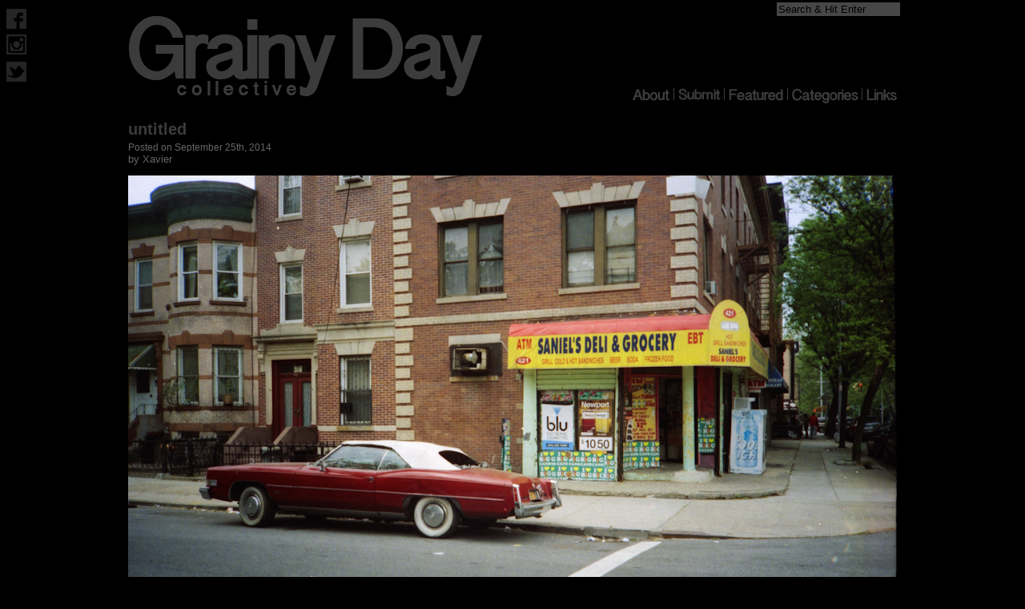

--- FILE ---
content_type: text/html; charset=UTF-8
request_url: http://www.grainydaycollective.com/2014/09/untitled-67/
body_size: 2264
content:
<!DOCTYPE html>
<html lang="en">
<head>
<title>Grainy Day Collective</title>
<link rel="stylesheet" href="http://www.grainydaycollective.com/wp-content/themes/GrainyDayV1-2/style.css">
<meta charset="UTF-8">
<meta name="google-site-verification" content="LUKW5xGd1CM0rEYYe3CO0hI9NGx0Ae9qqVfvcR2E_vo" />
<meta name="viewport" content="width=device-width" />

<meta name="description" content="100 percent film photography blog by a group of young photographers from London and New York. Dedicated to keeping analog photography alive." />
<meta name="keywords" content="Film,Analog,Photography,Blog,35mm">

<link rel="alternate" type="application/rss+xml" title="RSS 2.0" href="http://www.grainydaycollective.com/feed/" />
<link rel="alternate" type="text/xml" title="RSS .92" href="http://www.grainydaycollective.com/feed/rss/" />
<link rel="alternate" type="application/atom+xml" title="Atom 0.3" href="http://www.grainydaycollective.com/feed/atom/" />

<link href="/wp-content/themes/GrainyDayV1-2/AppIcon.appiconset/Icon-Small.png" rel="apple-touch-icon" />
<link href="/wp-content/themes/GrainyDayV1-2/AppIcon.appiconset/Icon-76.png" rel="apple-touch-icon" sizes="76x76" />
<link href="/wp-content/themes/GrainyDayV1-2/AppIcon.appiconset/Icon-60@2x.png" rel="apple-touch-icon" sizes="120x120" />
<link href="/wp-content/themes/GrainyDayV1-2/AppIcon.appiconset/Icon-76@2x.png" rel="apple-touch-icon" sizes="152x152" />
<link href="/wp-content/themes/GrainyDayV1-2/AppIcon.appiconset/Icon-60@3x.png" rel="apple-touch-icon" sizes="180x180" />

</head>
<body itemscope itemtype="http://schema.org/WebPage" >
    
    
    <div id="fb-root"></div>
<script>(function(d, s, id) {
  var js, fjs = d.getElementsByTagName(s)[0];
  if (d.getElementById(id)) return;
  js = d.createElement(s); js.id = id;
  js.src = "//connect.facebook.net/en_GB/sdk.js#xfbml=1&version=v2.5&appId=282578308552059";
  fjs.parentNode.insertBefore(js, fjs);
}(document, 'script', 'facebook-jssdk'));</script>


<div id="socialwidget">

  <a href="https://www.facebook.com/grainydaycollective"><img src="http://www.grainydaycollective.com/wp-content/themes/GrainyDayV1-2/images/faceoff.png" onmouseover="this.src='http://www.grainydaycollective.com/wp-content/themes/GrainyDayV1-2/images/faceon.png'" onmouseout="this.src='http://www.grainydaycollective.com/wp-content/themes/GrainyDayV1-2/images/faceoff.png'" height="25" width="25" alt="Follow our Facebook" style="margin-top:3px" /></a>

  <a href="http://instagram.com/grainydaycollective"><img src="http://www.grainydaycollective.com/wp-content/themes/GrainyDayV1-2/images/instoff.png" onmouseover="this.src='http://www.grainydaycollective.com/wp-content/themes/GrainyDayV1-2/images/inston.png'" onmouseout="this.src='http://www.grainydaycollective.com/wp-content/themes/GrainyDayV1-2/images/instoff.png'" height="25" width="25" alt="Follow our Instagram" style="margin-top:3px" /></a>

 <a href="https://twitter.com/GrainyDayPhotos"><img src="http://www.grainydaycollective.com/wp-content/themes/GrainyDayV1-2/images/twitoff.png" onmouseover="this.src='http://www.grainydaycollective.com/wp-content/themes/GrainyDayV1-2/images/twiton.png'" onmouseout="this.src='http://www.grainydaycollective.com/wp-content/themes/GrainyDayV1-2/images/twitoff.png'" height="25" width="25" alt="Follow us on Twitter" style="margin-top:5px" /></a>

</div>
<div class="BKimage"> 
  <div id="wrapper">
<form method="get" id="searchform" action="http://www.grainydaycollective.com/">
<label class="hidden" for="s">Search for:</label>
<div>
<input type="text" value="Search & Hit Enter" name="s" id="s" onfocus="if (this.value == 'Search & Hit Enter') {this.value = '';}" onblur="if (this.value == '') {this.value = 'Search & Hit Enter';}" />

<input type="submit" id="searchsubmit" value="Search" />
</div>
</form>    <div id="header" itemscope="itemscope" itemtype="http://schema.org/WPHeader" role="banner" >
        <div id="menulist" role="navigation" >
        
                                        <div id="menu-link"><a href="http://grainydaycollective.com/links/"><img src="http://www.grainydaycollective.com/wp-content/themes/GrainyDayV1-2/images/menu/off-link.png" onmouseover="this.src='http://www.grainydaycollective.com/wp-content/themes/GrainyDayV1-2/images/menu/on-link.png'" onmouseout="this.src='http://www.grainydaycollective.com/wp-content/themes/GrainyDayV1-2/images/menu/off-link.png'" height="15" width="38" alt="links"  /></a></div>
            
          <div class="menu-divide"><img src="http://www.grainydaycollective.com/wp-content/themes/GrainyDayV1-2/images/menu/menu-devide.png" alt="divider"></div>
          
                                                                       <div id="menu-categories"><a href="http://grainydaycollective.com/categories/"><img src="http://www.grainydaycollective.com/wp-content/themes/GrainyDayV1-2/images/menu/off-categories.png" onmouseover="this.src='http://www.grainydaycollective.com/wp-content/themes/GrainyDayV1-2/images/menu/on-categories.png'" onmouseout="this.src='http://www.grainydaycollective.com/wp-content/themes/GrainyDayV1-2/images/menu/off-categories.png'" alt="categories"  /></a></div>
          
          <div class="menu-divide"><img src="http://www.grainydaycollective.com/wp-content/themes/GrainyDayV1-2/images/menu/menu-devide.png" alt="dvider"></div>

 <div id="menu-featured"><a href="http://grainydaycollective.com/featured-photographers/"><img src="http://www.grainydaycollective.com/wp-content/themes/GrainyDayV1-2/images/menu/off-featured.png" onmouseover="this.src='http://www.grainydaycollective.com/wp-content/themes/GrainyDayV1-2/images/menu/on-featured.png'" onmouseout="this.src='http://www.grainydaycollective.com/wp-content/themes/GrainyDayV1-2/images/menu/off-featured.png'" height="15" width="68" alt="featured"  /></a></div>
          
          <div class="menu-divide"><img src="http://www.grainydaycollective.com/wp-content/themes/GrainyDayV1-2/images/menu/menu-devide.png" alt="divider"></div> 
          
              <div id="menu-submit"><a href="http://grainydaycollective.com/submit/"><img src="http://www.grainydaycollective.com/wp-content/themes/GrainyDayV1-2/images/menu/off-submit.png" onmouseover="this.src='http://www.grainydaycollective.com/wp-content/themes/GrainyDayV1-2/images/menu/on-submit.png'" onmouseout="this.src='http://www.grainydaycollective.com/wp-content/themes/GrainyDayV1-2/images/menu/off-submit.png'" height="15" width="53" alt="submit"  /></a></div>
          
          <div class="menu-divide"><img src="http://www.grainydaycollective.com/wp-content/themes/GrainyDayV1-2/images/menu/menu-devide.png" alt="divider" ></div> 
          
          <div id="menu-about"><a href="http://grainydaycollective.com/about/"><img src="http://www.grainydaycollective.com/wp-content/themes/GrainyDayV1-2/images/menu/off-about.png" onmouseover="this.src='http://www.grainydaycollective.com/wp-content/themes/GrainyDayV1-2/images/menu/on-about.png'" onmouseout="this.src='http://www.grainydaycollective.com/wp-content/themes/GrainyDayV1-2/images/menu/off-about.png'" height="15" width="46" alt="About"  /></a></div>
          


        </div>
        
   <div id="headerReplacement"><a href="http://grainydaycollective.com/"><img src="http://www.grainydaycollective.com/wp-content/themes/GrainyDayV1-2/images/headbanner.png" onmouseover="this.src='http://www.grainydaycollective.com/wp-content/themes/GrainyDayV1-2/images/headbanner-hv.png'" onmouseout="this.src='http://www.grainydaycollective.com/wp-content/themes/GrainyDayV1-2/images/headbanner.png'" alt="Grainy Day Collective | Film Photography Blog" itemprop="image" /></a></div>
        
    </div> 
<div id="main" itemprop="mainContentOfPage" itemscope="itemscope" itemtype="http://schema.org/Blog">
  <div id="pagecont">
        <h1 itemprop="headline"><a href="http://www.grainydaycollective.com/2014/09/untitled-67/">untitled</a></h1>
    <span class="timeNdate">Posted on September 25th, 2014</span><br>
    by <span itemscope itemtype="http://schema.org/Person" itemprop="author">Xavier</span>
    <p><a href="http://www.grainydaycollective.com/wp-content/uploads/2014/09/140523_grainy_posts-2.jpg"><img class="alignnone size-full wp-image-2761" src="http://www.grainydaycollective.com/wp-content/uploads/2014/09/140523_grainy_posts-2.jpg" alt="140523_grainy_posts-2" width="960" height="632" /></a></p>
    <span class="metadata"><ul class='post-meta'>
<li><span class='post-meta-key'>Camera:</span>olympus xa</li>
<li><span class='post-meta-key'>Film:</span>kodak portra 800</li>
<li><span class='post-meta-key'>Where:</span>brooklyn new york</li>
</ul>
</span>
    <hr>
      </div>
  </div>

<!--<div id="delimiter"></div>-->

<div id="footer" itemscope="itemscope" itemtype="http://schema.org/WPFooter" >
</div>
<div class="copyright">© 2013-2026 GrainyDayCollective.com All Rights Reserved</div>
</div>
</div>

</body>
</html>